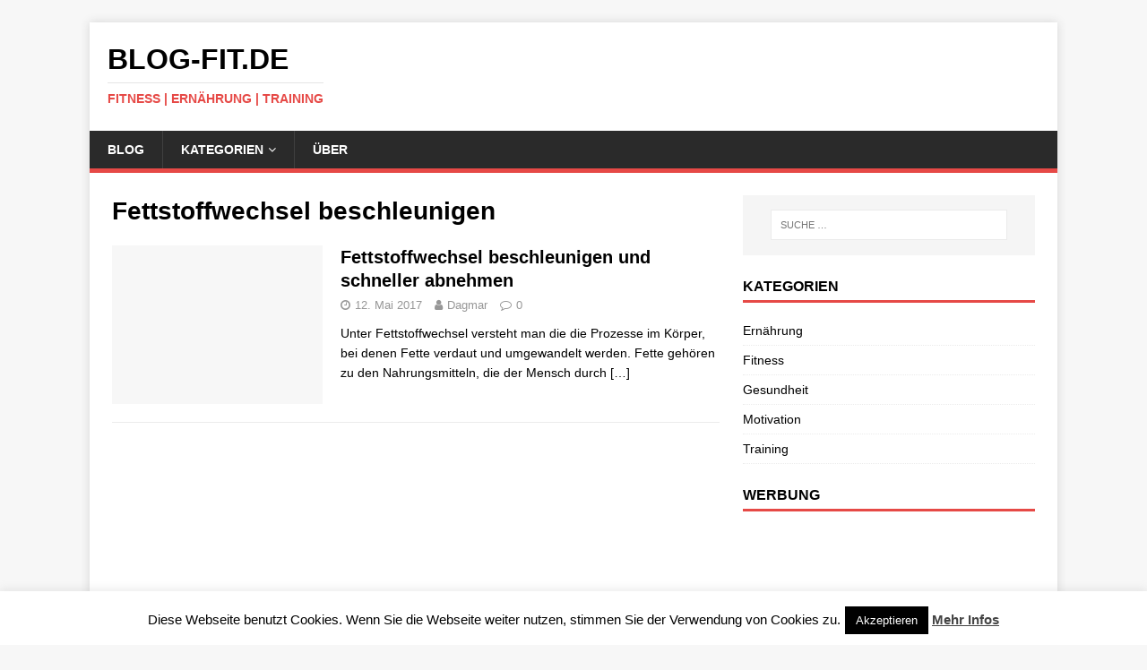

--- FILE ---
content_type: text/html; charset=UTF-8
request_url: https://blog-fit.de/tag/fettstoffwechsel-beschleunigen/
body_size: 13975
content:
<!DOCTYPE html><html class="no-js" dir="ltr" lang="de-DE" prefix="og: https://ogp.me/ns#"><head><meta charset="UTF-8"><meta name="viewport" content="width=device-width, initial-scale=1.0"><link rel="profile" href="https://gmpg.org/xfn/11" /><title>Fettstoffwechsel beschleunigen - BLOG-FIT.DE</title><meta name="robots" content="max-image-preview:large" /><link rel="canonical" href="https://blog-fit.de/tag/fettstoffwechsel-beschleunigen/" /><meta name="generator" content="All in One SEO (AIOSEO) 4.5.7.3" /> <script type="application/ld+json" class="aioseo-schema">{"@context":"https:\/\/schema.org","@graph":[{"@type":"BreadcrumbList","@id":"https:\/\/blog-fit.de\/tag\/fettstoffwechsel-beschleunigen\/#breadcrumblist","itemListElement":[{"@type":"ListItem","@id":"https:\/\/blog-fit.de\/#listItem","position":1,"name":"Zu Hause","item":"https:\/\/blog-fit.de\/","nextItem":"https:\/\/blog-fit.de\/tag\/fettstoffwechsel-beschleunigen\/#listItem"},{"@type":"ListItem","@id":"https:\/\/blog-fit.de\/tag\/fettstoffwechsel-beschleunigen\/#listItem","position":2,"name":"Fettstoffwechsel beschleunigen","previousItem":"https:\/\/blog-fit.de\/#listItem"}]},{"@type":"CollectionPage","@id":"https:\/\/blog-fit.de\/tag\/fettstoffwechsel-beschleunigen\/#collectionpage","url":"https:\/\/blog-fit.de\/tag\/fettstoffwechsel-beschleunigen\/","name":"Fettstoffwechsel beschleunigen - BLOG-FIT.DE","inLanguage":"de-DE","isPartOf":{"@id":"https:\/\/blog-fit.de\/#website"},"breadcrumb":{"@id":"https:\/\/blog-fit.de\/tag\/fettstoffwechsel-beschleunigen\/#breadcrumblist"}},{"@type":"Organization","@id":"https:\/\/blog-fit.de\/#organization","name":"BLOG-FIT.DE","url":"https:\/\/blog-fit.de\/"},{"@type":"WebSite","@id":"https:\/\/blog-fit.de\/#website","url":"https:\/\/blog-fit.de\/","name":"BLOG-FIT.DE","description":"Fitness | Ern\u00e4hrung | Training","inLanguage":"de-DE","publisher":{"@id":"https:\/\/blog-fit.de\/#organization"}}]}</script> <link rel="alternate" type="application/rss+xml" title="BLOG-FIT.DE &raquo; Feed" href="https://blog-fit.de/feed/" /><link rel="alternate" type="application/rss+xml" title="BLOG-FIT.DE &raquo; Kommentar-Feed" href="https://blog-fit.de/comments/feed/" /><link rel="alternate" type="application/rss+xml" title="BLOG-FIT.DE &raquo; Fettstoffwechsel beschleunigen Schlagwort-Feed" href="https://blog-fit.de/tag/fettstoffwechsel-beschleunigen/feed/" />  <script src="//www.googletagmanager.com/gtag/js?id=G-LBN9BT1R2F"  data-cfasync="false" data-wpfc-render="false" type="text/javascript" async></script> <script data-cfasync="false" data-wpfc-render="false" type="text/javascript">var mi_version = '8.24.0';
				var mi_track_user = true;
				var mi_no_track_reason = '';
								var MonsterInsightsDefaultLocations = {"page_location":"https:\/\/blog-fit.de\/tag\/fettstoffwechsel-beschleunigen\/"};
				if ( typeof MonsterInsightsPrivacyGuardFilter === 'function' ) {
					var MonsterInsightsLocations = (typeof MonsterInsightsExcludeQuery === 'object') ? MonsterInsightsPrivacyGuardFilter( MonsterInsightsExcludeQuery ) : MonsterInsightsPrivacyGuardFilter( MonsterInsightsDefaultLocations );
				} else {
					var MonsterInsightsLocations = (typeof MonsterInsightsExcludeQuery === 'object') ? MonsterInsightsExcludeQuery : MonsterInsightsDefaultLocations;
				}

								var disableStrs = [
										'ga-disable-G-LBN9BT1R2F',
									];

				/* Function to detect opted out users */
				function __gtagTrackerIsOptedOut() {
					for (var index = 0; index < disableStrs.length; index++) {
						if (document.cookie.indexOf(disableStrs[index] + '=true') > -1) {
							return true;
						}
					}

					return false;
				}

				/* Disable tracking if the opt-out cookie exists. */
				if (__gtagTrackerIsOptedOut()) {
					for (var index = 0; index < disableStrs.length; index++) {
						window[disableStrs[index]] = true;
					}
				}

				/* Opt-out function */
				function __gtagTrackerOptout() {
					for (var index = 0; index < disableStrs.length; index++) {
						document.cookie = disableStrs[index] + '=true; expires=Thu, 31 Dec 2099 23:59:59 UTC; path=/';
						window[disableStrs[index]] = true;
					}
				}

				if ('undefined' === typeof gaOptout) {
					function gaOptout() {
						__gtagTrackerOptout();
					}
				}
								window.dataLayer = window.dataLayer || [];

				window.MonsterInsightsDualTracker = {
					helpers: {},
					trackers: {},
				};
				if (mi_track_user) {
					function __gtagDataLayer() {
						dataLayer.push(arguments);
					}

					function __gtagTracker(type, name, parameters) {
						if (!parameters) {
							parameters = {};
						}

						if (parameters.send_to) {
							__gtagDataLayer.apply(null, arguments);
							return;
						}

						if (type === 'event') {
														parameters.send_to = monsterinsights_frontend.v4_id;
							var hookName = name;
							if (typeof parameters['event_category'] !== 'undefined') {
								hookName = parameters['event_category'] + ':' + name;
							}

							if (typeof MonsterInsightsDualTracker.trackers[hookName] !== 'undefined') {
								MonsterInsightsDualTracker.trackers[hookName](parameters);
							} else {
								__gtagDataLayer('event', name, parameters);
							}
							
						} else {
							__gtagDataLayer.apply(null, arguments);
						}
					}

					__gtagTracker('js', new Date());
					__gtagTracker('set', {
						'developer_id.dZGIzZG': true,
											});
					if ( MonsterInsightsLocations.page_location ) {
						__gtagTracker('set', MonsterInsightsLocations);
					}
										__gtagTracker('config', 'G-LBN9BT1R2F', {"forceSSL":"true","link_attribution":"true"} );
															window.gtag = __gtagTracker;										(function () {
						/* https://developers.google.com/analytics/devguides/collection/analyticsjs/ */
						/* ga and __gaTracker compatibility shim. */
						var noopfn = function () {
							return null;
						};
						var newtracker = function () {
							return new Tracker();
						};
						var Tracker = function () {
							return null;
						};
						var p = Tracker.prototype;
						p.get = noopfn;
						p.set = noopfn;
						p.send = function () {
							var args = Array.prototype.slice.call(arguments);
							args.unshift('send');
							__gaTracker.apply(null, args);
						};
						var __gaTracker = function () {
							var len = arguments.length;
							if (len === 0) {
								return;
							}
							var f = arguments[len - 1];
							if (typeof f !== 'object' || f === null || typeof f.hitCallback !== 'function') {
								if ('send' === arguments[0]) {
									var hitConverted, hitObject = false, action;
									if ('event' === arguments[1]) {
										if ('undefined' !== typeof arguments[3]) {
											hitObject = {
												'eventAction': arguments[3],
												'eventCategory': arguments[2],
												'eventLabel': arguments[4],
												'value': arguments[5] ? arguments[5] : 1,
											}
										}
									}
									if ('pageview' === arguments[1]) {
										if ('undefined' !== typeof arguments[2]) {
											hitObject = {
												'eventAction': 'page_view',
												'page_path': arguments[2],
											}
										}
									}
									if (typeof arguments[2] === 'object') {
										hitObject = arguments[2];
									}
									if (typeof arguments[5] === 'object') {
										Object.assign(hitObject, arguments[5]);
									}
									if ('undefined' !== typeof arguments[1].hitType) {
										hitObject = arguments[1];
										if ('pageview' === hitObject.hitType) {
											hitObject.eventAction = 'page_view';
										}
									}
									if (hitObject) {
										action = 'timing' === arguments[1].hitType ? 'timing_complete' : hitObject.eventAction;
										hitConverted = mapArgs(hitObject);
										__gtagTracker('event', action, hitConverted);
									}
								}
								return;
							}

							function mapArgs(args) {
								var arg, hit = {};
								var gaMap = {
									'eventCategory': 'event_category',
									'eventAction': 'event_action',
									'eventLabel': 'event_label',
									'eventValue': 'event_value',
									'nonInteraction': 'non_interaction',
									'timingCategory': 'event_category',
									'timingVar': 'name',
									'timingValue': 'value',
									'timingLabel': 'event_label',
									'page': 'page_path',
									'location': 'page_location',
									'title': 'page_title',
									'referrer' : 'page_referrer',
								};
								for (arg in args) {
																		if (!(!args.hasOwnProperty(arg) || !gaMap.hasOwnProperty(arg))) {
										hit[gaMap[arg]] = args[arg];
									} else {
										hit[arg] = args[arg];
									}
								}
								return hit;
							}

							try {
								f.hitCallback();
							} catch (ex) {
							}
						};
						__gaTracker.create = newtracker;
						__gaTracker.getByName = newtracker;
						__gaTracker.getAll = function () {
							return [];
						};
						__gaTracker.remove = noopfn;
						__gaTracker.loaded = true;
						window['__gaTracker'] = __gaTracker;
					})();
									} else {
										console.log("");
					(function () {
						function __gtagTracker() {
							return null;
						}

						window['__gtagTracker'] = __gtagTracker;
						window['gtag'] = __gtagTracker;
					})();
									}</script>  <script defer src="[data-uri]"></script> <style type="text/css">img.wp-smiley,
img.emoji {
	display: inline !important;
	border: none !important;
	box-shadow: none !important;
	height: 1em !important;
	width: 1em !important;
	margin: 0 0.07em !important;
	vertical-align: -0.1em !important;
	background: none !important;
	padding: 0 !important;
}</style><link rel='stylesheet' id='wp-block-library-css' href='https://blog-fit.de/wp-includes/css/dist/block-library/style.min.css?ver=6.1.1' type='text/css' media='all' /><link rel='stylesheet' id='classic-theme-styles-css' href='https://blog-fit.de/wp-includes/css/classic-themes.min.css?ver=1' type='text/css' media='all' /><style id='global-styles-inline-css' type='text/css'>body{--wp--preset--color--black: #000000;--wp--preset--color--cyan-bluish-gray: #abb8c3;--wp--preset--color--white: #ffffff;--wp--preset--color--pale-pink: #f78da7;--wp--preset--color--vivid-red: #cf2e2e;--wp--preset--color--luminous-vivid-orange: #ff6900;--wp--preset--color--luminous-vivid-amber: #fcb900;--wp--preset--color--light-green-cyan: #7bdcb5;--wp--preset--color--vivid-green-cyan: #00d084;--wp--preset--color--pale-cyan-blue: #8ed1fc;--wp--preset--color--vivid-cyan-blue: #0693e3;--wp--preset--color--vivid-purple: #9b51e0;--wp--preset--gradient--vivid-cyan-blue-to-vivid-purple: linear-gradient(135deg,rgba(6,147,227,1) 0%,rgb(155,81,224) 100%);--wp--preset--gradient--light-green-cyan-to-vivid-green-cyan: linear-gradient(135deg,rgb(122,220,180) 0%,rgb(0,208,130) 100%);--wp--preset--gradient--luminous-vivid-amber-to-luminous-vivid-orange: linear-gradient(135deg,rgba(252,185,0,1) 0%,rgba(255,105,0,1) 100%);--wp--preset--gradient--luminous-vivid-orange-to-vivid-red: linear-gradient(135deg,rgba(255,105,0,1) 0%,rgb(207,46,46) 100%);--wp--preset--gradient--very-light-gray-to-cyan-bluish-gray: linear-gradient(135deg,rgb(238,238,238) 0%,rgb(169,184,195) 100%);--wp--preset--gradient--cool-to-warm-spectrum: linear-gradient(135deg,rgb(74,234,220) 0%,rgb(151,120,209) 20%,rgb(207,42,186) 40%,rgb(238,44,130) 60%,rgb(251,105,98) 80%,rgb(254,248,76) 100%);--wp--preset--gradient--blush-light-purple: linear-gradient(135deg,rgb(255,206,236) 0%,rgb(152,150,240) 100%);--wp--preset--gradient--blush-bordeaux: linear-gradient(135deg,rgb(254,205,165) 0%,rgb(254,45,45) 50%,rgb(107,0,62) 100%);--wp--preset--gradient--luminous-dusk: linear-gradient(135deg,rgb(255,203,112) 0%,rgb(199,81,192) 50%,rgb(65,88,208) 100%);--wp--preset--gradient--pale-ocean: linear-gradient(135deg,rgb(255,245,203) 0%,rgb(182,227,212) 50%,rgb(51,167,181) 100%);--wp--preset--gradient--electric-grass: linear-gradient(135deg,rgb(202,248,128) 0%,rgb(113,206,126) 100%);--wp--preset--gradient--midnight: linear-gradient(135deg,rgb(2,3,129) 0%,rgb(40,116,252) 100%);--wp--preset--duotone--dark-grayscale: url('#wp-duotone-dark-grayscale');--wp--preset--duotone--grayscale: url('#wp-duotone-grayscale');--wp--preset--duotone--purple-yellow: url('#wp-duotone-purple-yellow');--wp--preset--duotone--blue-red: url('#wp-duotone-blue-red');--wp--preset--duotone--midnight: url('#wp-duotone-midnight');--wp--preset--duotone--magenta-yellow: url('#wp-duotone-magenta-yellow');--wp--preset--duotone--purple-green: url('#wp-duotone-purple-green');--wp--preset--duotone--blue-orange: url('#wp-duotone-blue-orange');--wp--preset--font-size--small: 13px;--wp--preset--font-size--medium: 20px;--wp--preset--font-size--large: 36px;--wp--preset--font-size--x-large: 42px;--wp--preset--spacing--20: 0.44rem;--wp--preset--spacing--30: 0.67rem;--wp--preset--spacing--40: 1rem;--wp--preset--spacing--50: 1.5rem;--wp--preset--spacing--60: 2.25rem;--wp--preset--spacing--70: 3.38rem;--wp--preset--spacing--80: 5.06rem;}:where(.is-layout-flex){gap: 0.5em;}body .is-layout-flow > .alignleft{float: left;margin-inline-start: 0;margin-inline-end: 2em;}body .is-layout-flow > .alignright{float: right;margin-inline-start: 2em;margin-inline-end: 0;}body .is-layout-flow > .aligncenter{margin-left: auto !important;margin-right: auto !important;}body .is-layout-constrained > .alignleft{float: left;margin-inline-start: 0;margin-inline-end: 2em;}body .is-layout-constrained > .alignright{float: right;margin-inline-start: 2em;margin-inline-end: 0;}body .is-layout-constrained > .aligncenter{margin-left: auto !important;margin-right: auto !important;}body .is-layout-constrained > :where(:not(.alignleft):not(.alignright):not(.alignfull)){max-width: var(--wp--style--global--content-size);margin-left: auto !important;margin-right: auto !important;}body .is-layout-constrained > .alignwide{max-width: var(--wp--style--global--wide-size);}body .is-layout-flex{display: flex;}body .is-layout-flex{flex-wrap: wrap;align-items: center;}body .is-layout-flex > *{margin: 0;}:where(.wp-block-columns.is-layout-flex){gap: 2em;}.has-black-color{color: var(--wp--preset--color--black) !important;}.has-cyan-bluish-gray-color{color: var(--wp--preset--color--cyan-bluish-gray) !important;}.has-white-color{color: var(--wp--preset--color--white) !important;}.has-pale-pink-color{color: var(--wp--preset--color--pale-pink) !important;}.has-vivid-red-color{color: var(--wp--preset--color--vivid-red) !important;}.has-luminous-vivid-orange-color{color: var(--wp--preset--color--luminous-vivid-orange) !important;}.has-luminous-vivid-amber-color{color: var(--wp--preset--color--luminous-vivid-amber) !important;}.has-light-green-cyan-color{color: var(--wp--preset--color--light-green-cyan) !important;}.has-vivid-green-cyan-color{color: var(--wp--preset--color--vivid-green-cyan) !important;}.has-pale-cyan-blue-color{color: var(--wp--preset--color--pale-cyan-blue) !important;}.has-vivid-cyan-blue-color{color: var(--wp--preset--color--vivid-cyan-blue) !important;}.has-vivid-purple-color{color: var(--wp--preset--color--vivid-purple) !important;}.has-black-background-color{background-color: var(--wp--preset--color--black) !important;}.has-cyan-bluish-gray-background-color{background-color: var(--wp--preset--color--cyan-bluish-gray) !important;}.has-white-background-color{background-color: var(--wp--preset--color--white) !important;}.has-pale-pink-background-color{background-color: var(--wp--preset--color--pale-pink) !important;}.has-vivid-red-background-color{background-color: var(--wp--preset--color--vivid-red) !important;}.has-luminous-vivid-orange-background-color{background-color: var(--wp--preset--color--luminous-vivid-orange) !important;}.has-luminous-vivid-amber-background-color{background-color: var(--wp--preset--color--luminous-vivid-amber) !important;}.has-light-green-cyan-background-color{background-color: var(--wp--preset--color--light-green-cyan) !important;}.has-vivid-green-cyan-background-color{background-color: var(--wp--preset--color--vivid-green-cyan) !important;}.has-pale-cyan-blue-background-color{background-color: var(--wp--preset--color--pale-cyan-blue) !important;}.has-vivid-cyan-blue-background-color{background-color: var(--wp--preset--color--vivid-cyan-blue) !important;}.has-vivid-purple-background-color{background-color: var(--wp--preset--color--vivid-purple) !important;}.has-black-border-color{border-color: var(--wp--preset--color--black) !important;}.has-cyan-bluish-gray-border-color{border-color: var(--wp--preset--color--cyan-bluish-gray) !important;}.has-white-border-color{border-color: var(--wp--preset--color--white) !important;}.has-pale-pink-border-color{border-color: var(--wp--preset--color--pale-pink) !important;}.has-vivid-red-border-color{border-color: var(--wp--preset--color--vivid-red) !important;}.has-luminous-vivid-orange-border-color{border-color: var(--wp--preset--color--luminous-vivid-orange) !important;}.has-luminous-vivid-amber-border-color{border-color: var(--wp--preset--color--luminous-vivid-amber) !important;}.has-light-green-cyan-border-color{border-color: var(--wp--preset--color--light-green-cyan) !important;}.has-vivid-green-cyan-border-color{border-color: var(--wp--preset--color--vivid-green-cyan) !important;}.has-pale-cyan-blue-border-color{border-color: var(--wp--preset--color--pale-cyan-blue) !important;}.has-vivid-cyan-blue-border-color{border-color: var(--wp--preset--color--vivid-cyan-blue) !important;}.has-vivid-purple-border-color{border-color: var(--wp--preset--color--vivid-purple) !important;}.has-vivid-cyan-blue-to-vivid-purple-gradient-background{background: var(--wp--preset--gradient--vivid-cyan-blue-to-vivid-purple) !important;}.has-light-green-cyan-to-vivid-green-cyan-gradient-background{background: var(--wp--preset--gradient--light-green-cyan-to-vivid-green-cyan) !important;}.has-luminous-vivid-amber-to-luminous-vivid-orange-gradient-background{background: var(--wp--preset--gradient--luminous-vivid-amber-to-luminous-vivid-orange) !important;}.has-luminous-vivid-orange-to-vivid-red-gradient-background{background: var(--wp--preset--gradient--luminous-vivid-orange-to-vivid-red) !important;}.has-very-light-gray-to-cyan-bluish-gray-gradient-background{background: var(--wp--preset--gradient--very-light-gray-to-cyan-bluish-gray) !important;}.has-cool-to-warm-spectrum-gradient-background{background: var(--wp--preset--gradient--cool-to-warm-spectrum) !important;}.has-blush-light-purple-gradient-background{background: var(--wp--preset--gradient--blush-light-purple) !important;}.has-blush-bordeaux-gradient-background{background: var(--wp--preset--gradient--blush-bordeaux) !important;}.has-luminous-dusk-gradient-background{background: var(--wp--preset--gradient--luminous-dusk) !important;}.has-pale-ocean-gradient-background{background: var(--wp--preset--gradient--pale-ocean) !important;}.has-electric-grass-gradient-background{background: var(--wp--preset--gradient--electric-grass) !important;}.has-midnight-gradient-background{background: var(--wp--preset--gradient--midnight) !important;}.has-small-font-size{font-size: var(--wp--preset--font-size--small) !important;}.has-medium-font-size{font-size: var(--wp--preset--font-size--medium) !important;}.has-large-font-size{font-size: var(--wp--preset--font-size--large) !important;}.has-x-large-font-size{font-size: var(--wp--preset--font-size--x-large) !important;}
.wp-block-navigation a:where(:not(.wp-element-button)){color: inherit;}
:where(.wp-block-columns.is-layout-flex){gap: 2em;}
.wp-block-pullquote{font-size: 1.5em;line-height: 1.6;}</style><link rel='stylesheet' id='cookie-law-info-css' href='https://blog-fit.de/wp-content/cache/autoptimize/autoptimize_single_20e8490fab0dcf7557a5c8b54494db6f.php?ver=3.2.0' type='text/css' media='all' /><link rel='stylesheet' id='cookie-law-info-gdpr-css' href='https://blog-fit.de/wp-content/cache/autoptimize/autoptimize_single_359aca8a88b2331aa34ac505acad9911.php?ver=3.2.0' type='text/css' media='all' /><link rel='stylesheet' id='mh-magazine-lite-css' href='https://blog-fit.de/wp-content/cache/autoptimize/autoptimize_single_79ecedeae73a7bc33cb1ca10b950b552.php?ver=2.9.2' type='text/css' media='all' /><link rel='stylesheet' id='mh-font-awesome-css' href='https://blog-fit.de/wp-content/themes/mh-magazine-lite/includes/font-awesome.min.css' type='text/css' media='all' /> <script defer type='text/javascript' src='https://blog-fit.de/wp-content/plugins/google-analytics-for-wordpress/assets/js/frontend-gtag.min.js?ver=8.24.0' id='monsterinsights-frontend-script-js'></script> <script data-cfasync="false" data-wpfc-render="false" type="text/javascript" id='monsterinsights-frontend-script-js-extra'>var monsterinsights_frontend = {"js_events_tracking":"true","download_extensions":"doc,pdf,ppt,zip,xls,docx,pptx,xlsx","inbound_paths":"[{\"path\":\"\\\/go\\\/\",\"label\":\"affiliate\"},{\"path\":\"\\\/recommend\\\/\",\"label\":\"affiliate\"}]","home_url":"https:\/\/blog-fit.de","hash_tracking":"false","v4_id":"G-LBN9BT1R2F"};</script> <script defer type='text/javascript' src='https://blog-fit.de/wp-includes/js/jquery/jquery.min.js?ver=3.6.1' id='jquery-core-js'></script> <script defer type='text/javascript' src='https://blog-fit.de/wp-includes/js/jquery/jquery-migrate.min.js?ver=3.3.2' id='jquery-migrate-js'></script> <script defer id="cookie-law-info-js-extra" src="[data-uri]"></script> <script defer type='text/javascript' src='https://blog-fit.de/wp-content/cache/autoptimize/autoptimize_single_dffa195b546cf1dfd52f2206955eb892.php?ver=3.2.0' id='cookie-law-info-js'></script> <script defer type='text/javascript' src='https://blog-fit.de/wp-content/cache/autoptimize/autoptimize_single_e6dc1776b411890b7c8d91a0f64573df.php?ver=2.9.2' id='mh-scripts-js'></script> <link rel="https://api.w.org/" href="https://blog-fit.de/wp-json/" /><link rel="alternate" type="application/json" href="https://blog-fit.de/wp-json/wp/v2/tags/346" /><link rel="EditURI" type="application/rsd+xml" title="RSD" href="https://blog-fit.de/xmlrpc.php?rsd" /><link rel="wlwmanifest" type="application/wlwmanifest+xml" href="https://blog-fit.de/wp-includes/wlwmanifest.xml" /><meta name="generator" content="WordPress 6.1.1" /> <!--[if lt IE 9]> <script src="https://blog-fit.de/wp-content/themes/mh-magazine-lite/js/css3-mediaqueries.js"></script> <![endif]--><style type="text/css">.broken_link, a.broken_link {
	text-decoration: line-through;
}</style></head><body data-rsssl=1 id="mh-mobile" class="archive tag tag-fettstoffwechsel-beschleunigen tag-346 custom-background mh-right-sb" itemscope="itemscope" itemtype="https://schema.org/WebPage"> <svg xmlns="http://www.w3.org/2000/svg" viewBox="0 0 0 0" width="0" height="0" focusable="false" role="none" style="visibility: hidden; position: absolute; left: -9999px; overflow: hidden;" ><defs><filter id="wp-duotone-dark-grayscale"><feColorMatrix color-interpolation-filters="sRGB" type="matrix" values=" .299 .587 .114 0 0 .299 .587 .114 0 0 .299 .587 .114 0 0 .299 .587 .114 0 0 " /><feComponentTransfer color-interpolation-filters="sRGB" ><feFuncR type="table" tableValues="0 0.49803921568627" /><feFuncG type="table" tableValues="0 0.49803921568627" /><feFuncB type="table" tableValues="0 0.49803921568627" /><feFuncA type="table" tableValues="1 1" /></feComponentTransfer><feComposite in2="SourceGraphic" operator="in" /></filter></defs></svg><svg xmlns="http://www.w3.org/2000/svg" viewBox="0 0 0 0" width="0" height="0" focusable="false" role="none" style="visibility: hidden; position: absolute; left: -9999px; overflow: hidden;" ><defs><filter id="wp-duotone-grayscale"><feColorMatrix color-interpolation-filters="sRGB" type="matrix" values=" .299 .587 .114 0 0 .299 .587 .114 0 0 .299 .587 .114 0 0 .299 .587 .114 0 0 " /><feComponentTransfer color-interpolation-filters="sRGB" ><feFuncR type="table" tableValues="0 1" /><feFuncG type="table" tableValues="0 1" /><feFuncB type="table" tableValues="0 1" /><feFuncA type="table" tableValues="1 1" /></feComponentTransfer><feComposite in2="SourceGraphic" operator="in" /></filter></defs></svg><svg xmlns="http://www.w3.org/2000/svg" viewBox="0 0 0 0" width="0" height="0" focusable="false" role="none" style="visibility: hidden; position: absolute; left: -9999px; overflow: hidden;" ><defs><filter id="wp-duotone-purple-yellow"><feColorMatrix color-interpolation-filters="sRGB" type="matrix" values=" .299 .587 .114 0 0 .299 .587 .114 0 0 .299 .587 .114 0 0 .299 .587 .114 0 0 " /><feComponentTransfer color-interpolation-filters="sRGB" ><feFuncR type="table" tableValues="0.54901960784314 0.98823529411765" /><feFuncG type="table" tableValues="0 1" /><feFuncB type="table" tableValues="0.71764705882353 0.25490196078431" /><feFuncA type="table" tableValues="1 1" /></feComponentTransfer><feComposite in2="SourceGraphic" operator="in" /></filter></defs></svg><svg xmlns="http://www.w3.org/2000/svg" viewBox="0 0 0 0" width="0" height="0" focusable="false" role="none" style="visibility: hidden; position: absolute; left: -9999px; overflow: hidden;" ><defs><filter id="wp-duotone-blue-red"><feColorMatrix color-interpolation-filters="sRGB" type="matrix" values=" .299 .587 .114 0 0 .299 .587 .114 0 0 .299 .587 .114 0 0 .299 .587 .114 0 0 " /><feComponentTransfer color-interpolation-filters="sRGB" ><feFuncR type="table" tableValues="0 1" /><feFuncG type="table" tableValues="0 0.27843137254902" /><feFuncB type="table" tableValues="0.5921568627451 0.27843137254902" /><feFuncA type="table" tableValues="1 1" /></feComponentTransfer><feComposite in2="SourceGraphic" operator="in" /></filter></defs></svg><svg xmlns="http://www.w3.org/2000/svg" viewBox="0 0 0 0" width="0" height="0" focusable="false" role="none" style="visibility: hidden; position: absolute; left: -9999px; overflow: hidden;" ><defs><filter id="wp-duotone-midnight"><feColorMatrix color-interpolation-filters="sRGB" type="matrix" values=" .299 .587 .114 0 0 .299 .587 .114 0 0 .299 .587 .114 0 0 .299 .587 .114 0 0 " /><feComponentTransfer color-interpolation-filters="sRGB" ><feFuncR type="table" tableValues="0 0" /><feFuncG type="table" tableValues="0 0.64705882352941" /><feFuncB type="table" tableValues="0 1" /><feFuncA type="table" tableValues="1 1" /></feComponentTransfer><feComposite in2="SourceGraphic" operator="in" /></filter></defs></svg><svg xmlns="http://www.w3.org/2000/svg" viewBox="0 0 0 0" width="0" height="0" focusable="false" role="none" style="visibility: hidden; position: absolute; left: -9999px; overflow: hidden;" ><defs><filter id="wp-duotone-magenta-yellow"><feColorMatrix color-interpolation-filters="sRGB" type="matrix" values=" .299 .587 .114 0 0 .299 .587 .114 0 0 .299 .587 .114 0 0 .299 .587 .114 0 0 " /><feComponentTransfer color-interpolation-filters="sRGB" ><feFuncR type="table" tableValues="0.78039215686275 1" /><feFuncG type="table" tableValues="0 0.94901960784314" /><feFuncB type="table" tableValues="0.35294117647059 0.47058823529412" /><feFuncA type="table" tableValues="1 1" /></feComponentTransfer><feComposite in2="SourceGraphic" operator="in" /></filter></defs></svg><svg xmlns="http://www.w3.org/2000/svg" viewBox="0 0 0 0" width="0" height="0" focusable="false" role="none" style="visibility: hidden; position: absolute; left: -9999px; overflow: hidden;" ><defs><filter id="wp-duotone-purple-green"><feColorMatrix color-interpolation-filters="sRGB" type="matrix" values=" .299 .587 .114 0 0 .299 .587 .114 0 0 .299 .587 .114 0 0 .299 .587 .114 0 0 " /><feComponentTransfer color-interpolation-filters="sRGB" ><feFuncR type="table" tableValues="0.65098039215686 0.40392156862745" /><feFuncG type="table" tableValues="0 1" /><feFuncB type="table" tableValues="0.44705882352941 0.4" /><feFuncA type="table" tableValues="1 1" /></feComponentTransfer><feComposite in2="SourceGraphic" operator="in" /></filter></defs></svg><svg xmlns="http://www.w3.org/2000/svg" viewBox="0 0 0 0" width="0" height="0" focusable="false" role="none" style="visibility: hidden; position: absolute; left: -9999px; overflow: hidden;" ><defs><filter id="wp-duotone-blue-orange"><feColorMatrix color-interpolation-filters="sRGB" type="matrix" values=" .299 .587 .114 0 0 .299 .587 .114 0 0 .299 .587 .114 0 0 .299 .587 .114 0 0 " /><feComponentTransfer color-interpolation-filters="sRGB" ><feFuncR type="table" tableValues="0.098039215686275 1" /><feFuncG type="table" tableValues="0 0.66274509803922" /><feFuncB type="table" tableValues="0.84705882352941 0.41960784313725" /><feFuncA type="table" tableValues="1 1" /></feComponentTransfer><feComposite in2="SourceGraphic" operator="in" /></filter></defs></svg><div class="mh-container mh-container-outer"><div class="mh-header-mobile-nav mh-clearfix"></div><header class="mh-header" itemscope="itemscope" itemtype="https://schema.org/WPHeader"><div class="mh-container mh-container-inner mh-row mh-clearfix"><div class="mh-custom-header mh-clearfix"><div class="mh-site-identity"><div class="mh-site-logo" role="banner" itemscope="itemscope" itemtype="https://schema.org/Brand"><div class="mh-header-text"> <a class="mh-header-text-link" href="https://blog-fit.de/" title="BLOG-FIT.DE" rel="home"><h2 class="mh-header-title">BLOG-FIT.DE</h2><h3 class="mh-header-tagline">Fitness | Ernährung | Training</h3> </a></div></div></div></div></div><div class="mh-main-nav-wrap"><nav class="mh-navigation mh-main-nav mh-container mh-container-inner mh-clearfix" itemscope="itemscope" itemtype="https://schema.org/SiteNavigationElement"><div class="menu-startseite-container"><ul id="menu-startseite" class="menu"><li id="menu-item-48" class="menu-item menu-item-type-custom menu-item-object-custom menu-item-home menu-item-48"><a title="Blog" href="https://blog-fit.de">Blog</a></li><li id="menu-item-53" class="menu-item menu-item-type-custom menu-item-object-custom menu-item-has-children menu-item-53"><a title="Kategorien" href="#">Kategorien</a><ul class="sub-menu"><li id="menu-item-50" class="menu-item menu-item-type-custom menu-item-object-custom menu-item-50"><a href="https://blog-fit.de/category/fitness/">Fitness</a></li><li id="menu-item-52" class="menu-item menu-item-type-custom menu-item-object-custom menu-item-52"><a href="https://blog-fit.de/category/training/">Training</a></li><li id="menu-item-54" class="menu-item menu-item-type-custom menu-item-object-custom menu-item-54"><a href="https://blog-fit.de/category/ernaehrung/">Ernährung</a></li><li id="menu-item-51" class="menu-item menu-item-type-custom menu-item-object-custom menu-item-51"><a href="https://blog-fit.de/category/motivation/">Motivation</a></li><li id="menu-item-49" class="menu-item menu-item-type-custom menu-item-object-custom menu-item-49"><a href="https://blog-fit.de/category/gesundheit/">Gesundheit</a></li></ul></li><li id="menu-item-333" class="menu-item menu-item-type-custom menu-item-object-custom menu-item-333"><a title="Wer schreibt hier?" href="https://blog-fit.de/ueber/">Über</a></li></ul></div></nav></div></header><div class="mh-wrapper mh-clearfix"><div id="main-content" class="mh-loop mh-content" role="main"><header class="page-header"><h1 class="page-title">Fettstoffwechsel beschleunigen</h1></header><article class="mh-loop-item mh-clearfix post-1050 post type-post status-publish format-standard hentry category-ernaehrung tag-fettstoffwechsel-beschleunigen tag-stoffwechsel"><figure class="mh-loop-thumb"> <a href="https://blog-fit.de/2017/05/12/fettstoffwechsel-beschleunigen-und-schneller-abnehmen/"><img class="mh-image-placeholder" src="https://blog-fit.de/wp-content/themes/mh-magazine-lite/images/placeholder-medium.png" alt="Kein Bild" /> </a></figure><div class="mh-loop-content mh-clearfix"><header class="mh-loop-header"><h3 class="entry-title mh-loop-title"> <a href="https://blog-fit.de/2017/05/12/fettstoffwechsel-beschleunigen-und-schneller-abnehmen/" rel="bookmark"> Fettstoffwechsel beschleunigen und schneller abnehmen </a></h3><div class="mh-meta mh-loop-meta"> <span class="mh-meta-date updated"><i class="fa fa-clock-o"></i>12. Mai 2017</span> <span class="mh-meta-author author vcard"><i class="fa fa-user"></i><a class="fn" href="https://blog-fit.de/author/dagmar/">Dagmar</a></span> <span class="mh-meta-comments"><i class="fa fa-comment-o"></i><a class="mh-comment-count-link" href="https://blog-fit.de/2017/05/12/fettstoffwechsel-beschleunigen-und-schneller-abnehmen/#mh-comments">0</a></span></div></header><div class="mh-loop-excerpt"><div class="mh-excerpt"><p>Unter Fettstoffwechsel versteht man die die Prozesse im Körper, bei denen Fette verdaut und umgewandelt werden. Fette gehören zu den Nahrungsmitteln, die der Mensch durch <a class="mh-excerpt-more" href="https://blog-fit.de/2017/05/12/fettstoffwechsel-beschleunigen-und-schneller-abnehmen/" title="Fettstoffwechsel beschleunigen und schneller abnehmen">[&#8230;]</a></p></div></div></div></article></div><aside class="mh-widget-col-1 mh-sidebar" itemscope="itemscope" itemtype="https://schema.org/WPSideBar"><div id="search-2" class="mh-widget widget_search"><form role="search" method="get" class="search-form" action="https://blog-fit.de/"> <label> <span class="screen-reader-text">Suche nach:</span> <input type="search" class="search-field" placeholder="Suche &hellip;" value="" name="s" /> </label> <input type="submit" class="search-submit" value="Suche" /></form></div><div id="categories-2" class="mh-widget widget_categories"><h4 class="mh-widget-title"><span class="mh-widget-title-inner">Kategorien</span></h4><ul><li class="cat-item cat-item-16"><a href="https://blog-fit.de/category/ernaehrung/">Ernährung</a></li><li class="cat-item cat-item-10"><a href="https://blog-fit.de/category/fitness/">Fitness</a></li><li class="cat-item cat-item-13"><a href="https://blog-fit.de/category/gesundheit/">Gesundheit</a></li><li class="cat-item cat-item-12"><a href="https://blog-fit.de/category/motivation/">Motivation</a></li><li class="cat-item cat-item-11"><a href="https://blog-fit.de/category/training/">Training</a></li></ul></div><div id="text-3" class="mh-widget widget_text"><h4 class="mh-widget-title"><span class="mh-widget-title-inner">Werbung</span></h4><div class="textwidget"><script type="text/javascript">google_ad_client = "ca-pub-5274008199468500";
    google_ad_slot = "2011132463";
    google_ad_width = 300;
    google_ad_height = 250;</script>  <script type="text/javascript"
src="//pagead2.googlesyndication.com/pagead/show_ads.js"></script></div></div><div id="tag_cloud-2" class="mh-widget widget_tag_cloud"><h4 class="mh-widget-title"><span class="mh-widget-title-inner">Themen</span></h4><div class="tagcloud"><a href="https://blog-fit.de/tag/abnehmen/" class="tag-cloud-link tag-link-35 tag-link-position-1" style="font-size: 12px;">Abnehmen</a> <a href="https://blog-fit.de/tag/antinaehrstoffe/" class="tag-cloud-link tag-link-287 tag-link-position-2" style="font-size: 12px;">Antinährstoffe</a> <a href="https://blog-fit.de/tag/ausdauer/" class="tag-cloud-link tag-link-342 tag-link-position-3" style="font-size: 12px;">Ausdauer</a> <a href="https://blog-fit.de/tag/ausruestung/" class="tag-cloud-link tag-link-64 tag-link-position-4" style="font-size: 12px;">Ausrüstung</a> <a href="https://blog-fit.de/tag/dehnen/" class="tag-cloud-link tag-link-238 tag-link-position-5" style="font-size: 12px;">Dehnen</a> <a href="https://blog-fit.de/tag/diaet/" class="tag-cloud-link tag-link-34 tag-link-position-6" style="font-size: 12px;">Diät</a> <a href="https://blog-fit.de/tag/entspannung/" class="tag-cloud-link tag-link-9 tag-link-position-7" style="font-size: 12px;">Entspannung</a> <a href="https://blog-fit.de/tag/erholung/" class="tag-cloud-link tag-link-112 tag-link-position-8" style="font-size: 12px;">Erholung</a> <a href="https://blog-fit.de/tag/ernaehrung/" class="tag-cloud-link tag-link-122 tag-link-position-9" style="font-size: 12px;">Ernährung</a> <a href="https://blog-fit.de/tag/fett/" class="tag-cloud-link tag-link-231 tag-link-position-10" style="font-size: 12px;">Fett</a> <a href="https://blog-fit.de/tag/fitness/" class="tag-cloud-link tag-link-62 tag-link-position-11" style="font-size: 12px;">Fitness</a> <a href="https://blog-fit.de/tag/impfung/" class="tag-cloud-link tag-link-172 tag-link-position-12" style="font-size: 12px;">Impfung</a> <a href="https://blog-fit.de/tag/joggen-2/" class="tag-cloud-link tag-link-515 tag-link-position-13" style="font-size: 12px;">Joggen</a> <a href="https://blog-fit.de/tag/kalorien/" class="tag-cloud-link tag-link-303 tag-link-position-14" style="font-size: 12px;">Kalorien</a> <a href="https://blog-fit.de/tag/kohlenhydrate/" class="tag-cloud-link tag-link-36 tag-link-position-15" style="font-size: 12px;">Kohlenhydrate</a> <a href="https://blog-fit.de/tag/krafttraining/" class="tag-cloud-link tag-link-278 tag-link-position-16" style="font-size: 12px;">Krafttraining</a> <a href="https://blog-fit.de/tag/koerperhaltung/" class="tag-cloud-link tag-link-382 tag-link-position-17" style="font-size: 12px;">Körperhaltung</a> <a href="https://blog-fit.de/tag/joggen/" class="tag-cloud-link tag-link-40 tag-link-position-18" style="font-size: 12px;">Laufen</a> <a href="https://blog-fit.de/tag/lebensmittel/" class="tag-cloud-link tag-link-47 tag-link-position-19" style="font-size: 12px;">Lebensmittel</a> <a href="https://blog-fit.de/tag/leber/" class="tag-cloud-link tag-link-457 tag-link-position-20" style="font-size: 12px;">Leber</a> <a href="https://blog-fit.de/tag/magnesium/" class="tag-cloud-link tag-link-83 tag-link-position-21" style="font-size: 12px;">Magnesium</a> <a href="https://blog-fit.de/tag/meditation/" class="tag-cloud-link tag-link-516 tag-link-position-22" style="font-size: 12px;">Meditation</a> <a href="https://blog-fit.de/tag/muskelaufbau/" class="tag-cloud-link tag-link-73 tag-link-position-23" style="font-size: 12px;">Muskelaufbau</a> <a href="https://blog-fit.de/tag/muskelzucken/" class="tag-cloud-link tag-link-447 tag-link-position-24" style="font-size: 12px;">Muskelzucken</a> <a href="https://blog-fit.de/tag/nahrungsergaenzungsmittel/" class="tag-cloud-link tag-link-153 tag-link-position-25" style="font-size: 12px;">Nahrungsergänzungsmittel</a> <a href="https://blog-fit.de/tag/pilates/" class="tag-cloud-link tag-link-409 tag-link-position-26" style="font-size: 12px;">Pilates</a> <a href="https://blog-fit.de/tag/protein/" class="tag-cloud-link tag-link-82 tag-link-position-27" style="font-size: 12px;">Protein</a> <a href="https://blog-fit.de/tag/regeneration/" class="tag-cloud-link tag-link-100 tag-link-position-28" style="font-size: 12px;">Regeneration</a> <a href="https://blog-fit.de/tag/ruecken/" class="tag-cloud-link tag-link-118 tag-link-position-29" style="font-size: 12px;">Rücken</a> <a href="https://blog-fit.de/tag/schlaf/" class="tag-cloud-link tag-link-291 tag-link-position-30" style="font-size: 12px;">Schlaf</a> <a href="https://blog-fit.de/tag/schwangerschaft/" class="tag-cloud-link tag-link-376 tag-link-position-31" style="font-size: 12px;">Schwangerschaft</a> <a href="https://blog-fit.de/tag/sport/" class="tag-cloud-link tag-link-25 tag-link-position-32" style="font-size: 12px;">Sport</a> <a href="https://blog-fit.de/tag/sportschuhe/" class="tag-cloud-link tag-link-211 tag-link-position-33" style="font-size: 12px;">Sportschuhe</a> <a href="https://blog-fit.de/tag/stoffwechsel/" class="tag-cloud-link tag-link-338 tag-link-position-34" style="font-size: 12px;">Stoffwechsel</a> <a href="https://blog-fit.de/tag/stress/" class="tag-cloud-link tag-link-353 tag-link-position-35" style="font-size: 12px;">Stress</a> <a href="https://blog-fit.de/tag/superfood/" class="tag-cloud-link tag-link-227 tag-link-position-36" style="font-size: 12px;">Superfood</a> <a href="https://blog-fit.de/tag/symptome/" class="tag-cloud-link tag-link-435 tag-link-position-37" style="font-size: 12px;">Symptome</a> <a href="https://blog-fit.de/tag/training/" class="tag-cloud-link tag-link-7 tag-link-position-38" style="font-size: 12px;">Training</a> <a href="https://blog-fit.de/tag/veganer/" class="tag-cloud-link tag-link-22 tag-link-position-39" style="font-size: 12px;">Veganer</a> <a href="https://blog-fit.de/tag/vegetarier/" class="tag-cloud-link tag-link-21 tag-link-position-40" style="font-size: 12px;">Vegetarier</a> <a href="https://blog-fit.de/tag/vitamine/" class="tag-cloud-link tag-link-37 tag-link-position-41" style="font-size: 12px;">Vitamine</a> <a href="https://blog-fit.de/tag/workout/" class="tag-cloud-link tag-link-32 tag-link-position-42" style="font-size: 12px;">Workout</a> <a href="https://blog-fit.de/tag/yoga/" class="tag-cloud-link tag-link-396 tag-link-position-43" style="font-size: 12px;">Yoga</a> <a href="https://blog-fit.de/tag/zucker/" class="tag-cloud-link tag-link-184 tag-link-position-44" style="font-size: 12px;">Zucker</a> <a href="https://blog-fit.de/tag/uebungen/" class="tag-cloud-link tag-link-59 tag-link-position-45" style="font-size: 12px;">Übungen</a></div></div><div id="recent-posts-2" class="mh-widget widget_recent_entries"><h4 class="mh-widget-title"><span class="mh-widget-title-inner">Neueste Beiträge</span></h4><ul><li> <a href="https://blog-fit.de/2024/08/31/kalorienverbrauch-beim-tennis-wie-viele-kalorien-du-wirklich-verbrennst-und-wie-du-dein-training-optimieren-kannst/">Kalorienverbrauch beim Tennis: Wie viele Kalorien du wirklich verbrennst und wie du dein Training optimieren kannst</a></li><li> <a href="https://blog-fit.de/2024/08/27/abduktoren-dehnen-die-ultimative-anleitung-fuer-mehr-flexibilitaet-und-verletzungspraevention/">Abduktoren dehnen: Die ultimative Anleitung für mehr Flexibilität und Verletzungsprävention</a></li><li> <a href="https://blog-fit.de/2024/08/25/alles-was-du-ueber-knoedel-und-ihre-kalorien-wissen-musst-kalorienfalle-oder-gesunde-beilage/">Alles, was du über Knödel und ihre Kalorien wissen musst: Kalorienfalle oder gesunde Beilage?</a></li><li> <a href="https://blog-fit.de/2024/06/08/besser-schlafen-mit-diesen-routinen-gelingt-es/"><strong>Besser schlafen: Mit diesen Routinen gelingt es</strong></a></li><li> <a href="https://blog-fit.de/2024/05/11/radfahren-ein-boost-fuer-gesundheit-und-umwelt/">Radfahren: Ein Boost für Gesundheit und Umwelt</a></li><li> <a href="https://blog-fit.de/2024/03/24/die-bedeutung-von-9-stunden-schlaf-warum-ausreichender-schlaf-fuer-deine-gesundheit-wichtig-ist/"><strong>Die Bedeutung von 9 Stunden Schlaf: Warum ausreichender Schlaf für deine Gesundheit wichtig ist</strong></a></li><li> <a href="https://blog-fit.de/2024/03/22/rueckenuebungen-im-sitzen-effektive-uebungen-fuer-einen-starken-und-gesunden-ruecken/"><strong>Rückenübungen im Sitzen: Effektive Übungen für einen starken und gesunden Rücken</strong></a></li></ul></div><div id="text-7" class="mh-widget widget_text"><h4 class="mh-widget-title"><span class="mh-widget-title-inner">Wer schreibt hier?</span></h4><div class="textwidget"><p><a href="https://blog-fit.de/ueber/">Erfahre mehr über die Autoren dieses Blogs</a></p></div></div></aside></div><footer class="mh-footer" itemscope="itemscope" itemtype="https://schema.org/WPFooter"><div class="mh-container mh-container-inner mh-footer-widgets mh-row mh-clearfix"><div class="mh-col-1-4 mh-widget-col-1 mh-footer-4-cols  mh-footer-area mh-footer-1"><div id="text-2" class="mh-footer-widget widget_text"><h6 class="mh-widget-title mh-footer-widget-title"><span class="mh-widget-title-inner mh-footer-widget-title-inner">Werbung</span></h6><div class="textwidget"><script type="text/javascript">google_ad_client = "ca-pub-5274008199468500";
    google_ad_slot = "6195496463";
    google_ad_width = 200;
    google_ad_height = 200;</script>  <script type="text/javascript"
src="//pagead2.googlesyndication.com/pagead/show_ads.js"></script></div></div></div><div class="mh-col-1-4 mh-widget-col-1 mh-footer-4-cols  mh-footer-area mh-footer-2"><div id="archives-2" class="mh-footer-widget widget_archive"><h6 class="mh-widget-title mh-footer-widget-title"><span class="mh-widget-title-inner mh-footer-widget-title-inner">Archiv</span></h6> <label class="screen-reader-text" for="archives-dropdown-2">Archiv</label> <select id="archives-dropdown-2" name="archive-dropdown"><option value="">Monat auswählen</option><option value='https://blog-fit.de/2024/08/'> August 2024 &nbsp;(3)</option><option value='https://blog-fit.de/2024/06/'> Juni 2024 &nbsp;(1)</option><option value='https://blog-fit.de/2024/05/'> Mai 2024 &nbsp;(1)</option><option value='https://blog-fit.de/2024/03/'> März 2024 &nbsp;(24)</option><option value='https://blog-fit.de/2024/02/'> Februar 2024 &nbsp;(35)</option><option value='https://blog-fit.de/2024/01/'> Januar 2024 &nbsp;(10)</option><option value='https://blog-fit.de/2023/12/'> Dezember 2023 &nbsp;(7)</option><option value='https://blog-fit.de/2023/03/'> März 2023 &nbsp;(1)</option><option value='https://blog-fit.de/2023/02/'> Februar 2023 &nbsp;(2)</option><option value='https://blog-fit.de/2023/01/'> Januar 2023 &nbsp;(2)</option><option value='https://blog-fit.de/2022/02/'> Februar 2022 &nbsp;(1)</option><option value='https://blog-fit.de/2021/10/'> Oktober 2021 &nbsp;(2)</option><option value='https://blog-fit.de/2021/09/'> September 2021 &nbsp;(2)</option><option value='https://blog-fit.de/2021/07/'> Juli 2021 &nbsp;(1)</option><option value='https://blog-fit.de/2021/06/'> Juni 2021 &nbsp;(1)</option><option value='https://blog-fit.de/2021/05/'> Mai 2021 &nbsp;(1)</option><option value='https://blog-fit.de/2021/04/'> April 2021 &nbsp;(1)</option><option value='https://blog-fit.de/2021/03/'> März 2021 &nbsp;(3)</option><option value='https://blog-fit.de/2020/09/'> September 2020 &nbsp;(1)</option><option value='https://blog-fit.de/2020/07/'> Juli 2020 &nbsp;(1)</option><option value='https://blog-fit.de/2020/03/'> März 2020 &nbsp;(1)</option><option value='https://blog-fit.de/2019/12/'> Dezember 2019 &nbsp;(1)</option><option value='https://blog-fit.de/2019/11/'> November 2019 &nbsp;(1)</option><option value='https://blog-fit.de/2019/06/'> Juni 2019 &nbsp;(1)</option><option value='https://blog-fit.de/2019/03/'> März 2019 &nbsp;(1)</option><option value='https://blog-fit.de/2019/01/'> Januar 2019 &nbsp;(1)</option><option value='https://blog-fit.de/2018/12/'> Dezember 2018 &nbsp;(2)</option><option value='https://blog-fit.de/2018/11/'> November 2018 &nbsp;(1)</option><option value='https://blog-fit.de/2018/10/'> Oktober 2018 &nbsp;(1)</option><option value='https://blog-fit.de/2018/09/'> September 2018 &nbsp;(1)</option><option value='https://blog-fit.de/2018/08/'> August 2018 &nbsp;(3)</option><option value='https://blog-fit.de/2018/07/'> Juli 2018 &nbsp;(1)</option><option value='https://blog-fit.de/2018/06/'> Juni 2018 &nbsp;(3)</option><option value='https://blog-fit.de/2018/05/'> Mai 2018 &nbsp;(4)</option><option value='https://blog-fit.de/2018/04/'> April 2018 &nbsp;(4)</option><option value='https://blog-fit.de/2018/03/'> März 2018 &nbsp;(1)</option><option value='https://blog-fit.de/2018/02/'> Februar 2018 &nbsp;(5)</option><option value='https://blog-fit.de/2018/01/'> Januar 2018 &nbsp;(7)</option><option value='https://blog-fit.de/2017/12/'> Dezember 2017 &nbsp;(8)</option><option value='https://blog-fit.de/2017/11/'> November 2017 &nbsp;(9)</option><option value='https://blog-fit.de/2017/10/'> Oktober 2017 &nbsp;(9)</option><option value='https://blog-fit.de/2017/09/'> September 2017 &nbsp;(8)</option><option value='https://blog-fit.de/2017/08/'> August 2017 &nbsp;(7)</option><option value='https://blog-fit.de/2017/07/'> Juli 2017 &nbsp;(2)</option><option value='https://blog-fit.de/2017/06/'> Juni 2017 &nbsp;(13)</option><option value='https://blog-fit.de/2017/05/'> Mai 2017 &nbsp;(23)</option><option value='https://blog-fit.de/2017/04/'> April 2017 &nbsp;(14)</option><option value='https://blog-fit.de/2017/03/'> März 2017 &nbsp;(5)</option><option value='https://blog-fit.de/2017/02/'> Februar 2017 &nbsp;(6)</option><option value='https://blog-fit.de/2017/01/'> Januar 2017 &nbsp;(7)</option><option value='https://blog-fit.de/2016/12/'> Dezember 2016 &nbsp;(8)</option><option value='https://blog-fit.de/2016/11/'> November 2016 &nbsp;(10)</option><option value='https://blog-fit.de/2016/10/'> Oktober 2016 &nbsp;(5)</option><option value='https://blog-fit.de/2016/09/'> September 2016 &nbsp;(2)</option><option value='https://blog-fit.de/2016/08/'> August 2016 &nbsp;(5)</option><option value='https://blog-fit.de/2016/07/'> Juli 2016 &nbsp;(6)</option><option value='https://blog-fit.de/2016/06/'> Juni 2016 &nbsp;(3)</option><option value='https://blog-fit.de/2016/05/'> Mai 2016 &nbsp;(5)</option><option value='https://blog-fit.de/2016/04/'> April 2016 &nbsp;(5)</option><option value='https://blog-fit.de/2016/03/'> März 2016 &nbsp;(4)</option><option value='https://blog-fit.de/2016/02/'> Februar 2016 &nbsp;(7)</option><option value='https://blog-fit.de/2016/01/'> Januar 2016 &nbsp;(10)</option><option value='https://blog-fit.de/2015/12/'> Dezember 2015 &nbsp;(9)</option><option value='https://blog-fit.de/2015/11/'> November 2015 &nbsp;(11)</option><option value='https://blog-fit.de/2015/10/'> Oktober 2015 &nbsp;(19)</option><option value='https://blog-fit.de/2015/09/'> September 2015 &nbsp;(27)</option><option value='https://blog-fit.de/2015/08/'> August 2015 &nbsp;(20)</option> </select> <script defer src="[data-uri]"></script> </div></div><div class="mh-col-1-4 mh-widget-col-1 mh-footer-4-cols  mh-footer-area mh-footer-3"><div id="text-4" class="mh-footer-widget widget_text"><h6 class="mh-widget-title mh-footer-widget-title"><span class="mh-widget-title-inner mh-footer-widget-title-inner">Information</span></h6><div class="textwidget"><strong>Hinweis:</strong> Alle Links zu externen Websites sind Werbepartnerlinks. </br></br> <a href="https://blog-fit.de/impressum/">Impressum</a></br> <a href="https://blog-fit.de/datenschutzerklaerung/">Datenschutzerklärung</a></div></div></div><div class="mh-col-1-4 mh-widget-col-1 mh-footer-4-cols  mh-footer-area mh-footer-4"><div id="text-6" class="mh-footer-widget widget_text"><h6 class="mh-widget-title mh-footer-widget-title"><span class="mh-widget-title-inner mh-footer-widget-title-inner">Networking</span></h6><div class="textwidget">Hier sind wir Verlinkt:</br> <a href="http://www.bloggerei.de/" title="Bloggerei.de"><img src="https://www.bloggerei.de/bgpublicon.jpg" width="80" height="15" border="0" alt="Blogverzeichnis - Bloggerei.de" /></a> <a href="http://www.topblogs.de/"><img border="0" src="https://www.topblogs.de/tracker.php?do=in&id=27661" alt="TopBlogs.de das Original - Blogverzeichnis | Blog Top Liste" /></a> <a href="http://www.Bloggernity.com/" target="_blank" rel="noopener"><img src="https://www.Bloggernity.com/images/80x15.png" alt="blog search directory" width="80" height="15" border="0"></a> <a href="http://www.blog-web.de" target="_blank" title="Blog Verzeichnis" rel="noopener"><img src="https://www.blog-web.de/blog-suche.gif" border="0" alt="Blog Verzeichnis"></a></div></div></div></div></footer><div class="mh-copyright-wrap"><div class="mh-container mh-container-inner mh-clearfix"><p class="mh-copyright">Copyright &copy; 2026 | WordPress Theme von <a href="https://mhthemes.com/themes/mh-magazine/?utm_source=customer&#038;utm_medium=link&#038;utm_campaign=MH+Magazine+Lite" rel="nofollow">MH Themes</a></p></div></div></div><div id="cookie-law-info-bar" data-nosnippet="true"><span>Diese Webseite benutzt Cookies. Wenn Sie die Webseite weiter nutzen, stimmen Sie der Verwendung von Cookies zu.<a role='button' data-cli_action="accept" id="cookie_action_close_header" class="medium cli-plugin-button cli-plugin-main-button cookie_action_close_header cli_action_button wt-cli-accept-btn">Akzeptieren</a> <a href="https://blog-fit.de/datenschutzerklaerung/" id="CONSTANT_OPEN_URL" target="_blank" class="cli-plugin-main-link">Mehr Infos</a></span></div><div id="cookie-law-info-again" data-nosnippet="true"><span id="cookie_hdr_showagain">Privacy &amp; Cookies Policy</span></div><div class="cli-modal" data-nosnippet="true" id="cliSettingsPopup" tabindex="-1" role="dialog" aria-labelledby="cliSettingsPopup" aria-hidden="true"><div class="cli-modal-dialog" role="document"><div class="cli-modal-content cli-bar-popup"> <button type="button" class="cli-modal-close" id="cliModalClose"> <svg class="" viewBox="0 0 24 24"><path d="M19 6.41l-1.41-1.41-5.59 5.59-5.59-5.59-1.41 1.41 5.59 5.59-5.59 5.59 1.41 1.41 5.59-5.59 5.59 5.59 1.41-1.41-5.59-5.59z"></path><path d="M0 0h24v24h-24z" fill="none"></path></svg> <span class="wt-cli-sr-only">Schließen</span> </button><div class="cli-modal-body"><div class="cli-container-fluid cli-tab-container"><div class="cli-row"><div class="cli-col-12 cli-align-items-stretch cli-px-0"><div class="cli-privacy-overview"><h4>Privacy Overview</h4><div class="cli-privacy-content"><div class="cli-privacy-content-text">This website uses cookies to improve your experience while you navigate through the website. Out of these, the cookies that are categorized as necessary are stored on your browser as they are essential for the working of basic functionalities of the website. We also use third-party cookies that help us analyze and understand how you use this website. These cookies will be stored in your browser only with your consent. You also have the option to opt-out of these cookies. But opting out of some of these cookies may affect your browsing experience.</div></div> <a class="cli-privacy-readmore" aria-label="Mehr anzeigen" role="button" data-readmore-text="Mehr anzeigen" data-readless-text="Weniger anzeigen"></a></div></div><div class="cli-col-12 cli-align-items-stretch cli-px-0 cli-tab-section-container"><div class="cli-tab-section"><div class="cli-tab-header"> <a role="button" tabindex="0" class="cli-nav-link cli-settings-mobile" data-target="necessary" data-toggle="cli-toggle-tab"> Necessary </a><div class="wt-cli-necessary-checkbox"> <input type="checkbox" class="cli-user-preference-checkbox"  id="wt-cli-checkbox-necessary" data-id="checkbox-necessary" checked="checked"  /> <label class="form-check-label" for="wt-cli-checkbox-necessary">Necessary</label></div> <span class="cli-necessary-caption">immer aktiv</span></div><div class="cli-tab-content"><div class="cli-tab-pane cli-fade" data-id="necessary"><div class="wt-cli-cookie-description"> Necessary cookies are absolutely essential for the website to function properly. This category only includes cookies that ensures basic functionalities and security features of the website. These cookies do not store any personal information.</div></div></div></div><div class="cli-tab-section"><div class="cli-tab-header"> <a role="button" tabindex="0" class="cli-nav-link cli-settings-mobile" data-target="non-necessary" data-toggle="cli-toggle-tab"> Non-necessary </a><div class="cli-switch"> <input type="checkbox" id="wt-cli-checkbox-non-necessary" class="cli-user-preference-checkbox"  data-id="checkbox-non-necessary" checked='checked' /> <label for="wt-cli-checkbox-non-necessary" class="cli-slider" data-cli-enable="Aktiviert" data-cli-disable="Deaktiviert"><span class="wt-cli-sr-only">Non-necessary</span></label></div></div><div class="cli-tab-content"><div class="cli-tab-pane cli-fade" data-id="non-necessary"><div class="wt-cli-cookie-description"> Any cookies that may not be particularly necessary for the website to function and is used specifically to collect user personal data via analytics, ads, other embedded contents are termed as non-necessary cookies. It is mandatory to procure user consent prior to running these cookies on your website.</div></div></div></div></div></div></div></div><div class="cli-modal-footer"><div class="wt-cli-element cli-container-fluid cli-tab-container"><div class="cli-row"><div class="cli-col-12 cli-align-items-stretch cli-px-0"><div class="cli-tab-footer wt-cli-privacy-overview-actions"> <a id="wt-cli-privacy-save-btn" role="button" tabindex="0" data-cli-action="accept" class="wt-cli-privacy-btn cli_setting_save_button wt-cli-privacy-accept-btn cli-btn">SPEICHERN &amp; AKZEPTIEREN</a></div></div></div></div></div></div></div></div><div class="cli-modal-backdrop cli-fade cli-settings-overlay"></div><div class="cli-modal-backdrop cli-fade cli-popupbar-overlay"></div></body></html>

--- FILE ---
content_type: text/html; charset=utf-8
request_url: https://www.google.com/recaptcha/api2/aframe
body_size: 271
content:
<!DOCTYPE HTML><html><head><meta http-equiv="content-type" content="text/html; charset=UTF-8"></head><body><script nonce="V_fLfz1EDK8smtzRVbHjxw">/** Anti-fraud and anti-abuse applications only. See google.com/recaptcha */ try{var clients={'sodar':'https://pagead2.googlesyndication.com/pagead/sodar?'};window.addEventListener("message",function(a){try{if(a.source===window.parent){var b=JSON.parse(a.data);var c=clients[b['id']];if(c){var d=document.createElement('img');d.src=c+b['params']+'&rc='+(localStorage.getItem("rc::a")?sessionStorage.getItem("rc::b"):"");window.document.body.appendChild(d);sessionStorage.setItem("rc::e",parseInt(sessionStorage.getItem("rc::e")||0)+1);localStorage.setItem("rc::h",'1769352455400');}}}catch(b){}});window.parent.postMessage("_grecaptcha_ready", "*");}catch(b){}</script></body></html>